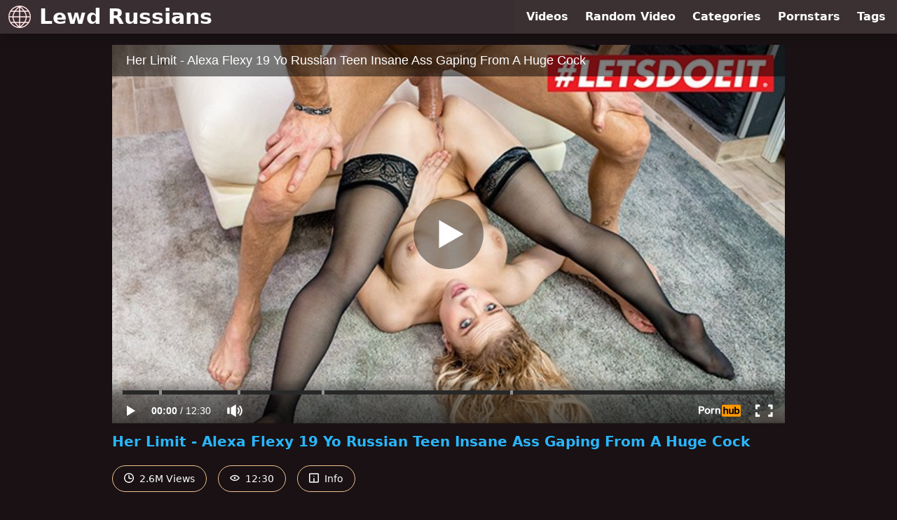

--- FILE ---
content_type: text/html; charset=UTF-8
request_url: https://www.pornhub.com/embed/ph5ef9cb55a1c79
body_size: 10921
content:
<!DOCTYPE html>
<html>
<head>
    	    <link rel="canonical" href="https://www.pornhub.com/view_video.php?viewkey=ph5ef9cb55a1c79" />
    	<title>Embed Player - Pornhub.com</title>
            <meta name="robots" content="noindex, indexifembedded" />
    	<link rel="shortcut icon" href="https://ei.phncdn.com/www-static/favicon.ico?cache=2026012101" />
			<link rel="dns-prefetch" href="//ki.phncdn.com/">
		<link rel="dns-prefetch" href="//es.phncdn.com">
		<link rel="dns-prefetch" href="//cdn1d-static-shared.phncdn.com">
		<link rel="dns-prefetch" href="//apis.google.com">
		<link rel="dns-prefetch" href="//ajax.googleapis.com">
		<link rel="dns-prefetch" href="//www.google-analytics.com">
		<link rel="dns-prefetch" href="//twitter.com">
		<link rel="dns-prefetch" href="//p.twitter.com">
		<link rel="dns-prefetch" href="//platform.tumblr.com">
		<link rel="dns-prefetch" href="//platform.twitter.com">
		<link rel="dns-prefetch" href="//ads.trafficjunky.net">
		<link rel="dns-prefetch" href="//ads2.contentabc.com">
		<link rel="dns-prefetch" href="//cdn1.ads.contentabc.com">
		<link rel="dns-prefetch" href="//media.trafficjunky.net">
		<link rel="dns-prefetch" href="//cdn.feeds.videosz.com">
		<link rel="dns-prefetch" href="//cdn.niche.videosz.com">
		<link rel="dns-prefetch" href="//cdn1-smallimg.phncdn.com">
		<link rel="dns-prefetch" href="//m2.nsimg.net">
        <link rel="dns-prefetch" href="//imagetransform.icfcdn.com">
		<script>
        var COOKIE_DOMAIN = 'pornhub.com';
    	var page_params = {};
	</script>

        <script src="https://media.trafficjunky.net/js/holiday-promo.js"></script>
	<style>
        body {
            background: #000 none repeat scroll 0 0;
            color: #fff;
            font-family: Arial,Helvetica,sans-serif;
            font-size: 12px;
        }
        
        .removedVideo {
            width:100%;
        }
        
        .removedVideoText {
            display: block;
            text-align: center;
            padding: 0.5%;
            color: #FFFFFF;
            font-size: 1.2em;
        }
        
        .videoEmbedLink {
            position: absolute;
            top: -20px;
            left: 0;
        }
        
		.userMessageSection {
			text-align: center;
			color: #fff;
			font-family: Arial, Helvetica, sans-serif;
			padding: 20px;
			z-index: 10;
			height: 225px;
			margin: auto;
			top: 0;
			bottom: 0;
			left: 0;
			right: 0;
			position: absolute;
			box-sizing: border-box;

            &.notAvailable {
                height: 100%;

                h2 {
                    position: absolute;
                    top: 50%;
                    left: 50%;
                    transform: translate(-50%, -50%);
                }
            }
		}

		.userMessageSection a,
		.userMessageSection a:visited {
			color: #f90;
			text-decoration: none;
			cursor: pointer;
		}

		.userMessageSection a:hover {
			text-decoration: underline;
		}

		.userMessageSection h2 {
			color: #fff;
			font-family: Arial, Helvetica, sans-serif;
			font-size: 22px;
			font-weight: normal;
			height: 56px;
			line-height: 28px;
			margin: 0 auto 20px;
			padding: 0;
			text-align: center;
			width: 300px;
		}

		a.orangeButton {
			color: #000;
			background: #f90;
			border-radius: 4px;
			-webkit-border-radius: 4px;
			-moz-border-radius: 4px;
			-ms-border-radius: 4px;
			box-sizing: border-box;
			color: rgb(20, 20, 20);
			cursor: pointer;
			display: inline-block;
			font-size: 20px;
			height: 49px;
			margin-bottom: 15px;
			padding: 13px 15px;
			position: relative;
			text-align: center;
			text-decoration: none;
			width: 486px;
			border: 0;
		}

		a.orangeButton:hover {
			background: #ffa31a;
			text-decoration: none;
		}

		a.orangeButton:visited {
			color: #000;
		}

		p.last {
			font-size: 14px;
		}

		#currentVideoImage {
			opacity: .3;
			position: absolute;
			left: 0;
			top: 0;
			min-width: 100%;
			min-height: 100%;
		}

		@media all and (max-width: 520px) {
			.userMessageSection h2 {
				font-size: 18px;
				line-height: 20px;
				width: auto;
				margin-bottom: 10px;
			}
			a.orangeButton {
				width: 95%;
				font-size: 18px;
				height: 45px;
			}

			p.last {
				font-size: 12px;
			}
		}

	</style>

    </head>

<body style="position: absolute; margin:0px; height:100%; width:100%; background: #000">
			
    <script>
        var TEXTLINKS = [{
            'campaignId': '43831',
            'clickUrl': 'https://landing.letsdoeit.com/?ats=eyJhIjo4NzUyLCJjIjo2MjQxODY5NywibiI6MTI4LCJzIjo3MjgsImUiOjEwOTczLCJwIjoyfQ==',
            'closeButton': true,
            'duration': -1,
            'label': 'Click <span style=\"text-decoration:underline\">here</span> to watch the full scene!',
            'left': "10px",
            'time': 0,
            'top': "10px",
            'trackUrls': {},
			'infoUrl': ""        }];
    </script>

<style>
	body {
		background: #000 none repeat scroll 0 0;
		color: #fff;
		font-family: Arial,Helvetica,sans-serif;
		font-size: 12px;
	}
	a {
		outline-style: none;
		text-decoration: none;
		color: #f90;
	}
	* {
		margin: 0;
		padding: 0;
	}
	.clear{
		clear: both;
	}
	.removedVideo{
		width:100%;
	}
	.removedVideoText, .removedVideoTextPornhub{
		display: block;
		text-align: center;
		padding: 0.5%;
		color: #FFFFFF;
		font-size: 1.2em;
	}
	.removedVideo ul {
		margin:0 auto;
		width:55%;
		height:auto;
		display: block;
	}
	.removedVideo ul li{
		list-style:none;
		display: block;
		width: 25%;
		height: auto;
		float: left;
		border-top: 2px solid #000;
		border-left: 2px solid #000;
		border-bottom: 2px solid #000;
		position: relative;
		display: block;
		box-sizing: border-box;
		background-color: #000;
	}
	.removedVideo ul li:nth-child(2n+1){
		border-right: 2px solid #000;
	}
	.removedVideo ul li a{
		display: block;
		width: 100%;
		height: 100%;
		color: #000000;
	}
	.duration{
		position: absolute;
		bottom:5px;
		left:5px;
		display: none;
		color: #FFFFFF;
	}
	.titleRelated{
		position: absolute;
		top:0;
		display: none;
		color: #f90;
	}
	.voteRelated{
		position: absolute;
		display: none;
		bottom:5px;
		right:5px;
		color: #FFFFFF;
	}
	.icon-thumb-up{
		top: 1px;
		float: right;
		border: 0;
		background: transparent url(https://ei.phncdn.com/www-static/images/sprite-pornhub-nf.png?cache=2026012101) scroll no-repeat 0 0;
		background-position: -72px -225px;
		width: 15px;
		height: 14px;
		margin-left: 4px;
	}
	.privateOverlay{
		position: absolute;
		z-index: 100;
		top: 0;
		width: 100%;
	}
	.private-vid-title{
		position: absolute;
		bottom:5%;
		width:100%;
		z-index: 150;
		text-align: center;
		font-size: 1em;
	}
	.wrapper{
		position: absolute;
		top:0;
		bottom: 0;
		right: 0;
		left: 0;
		z-index: 1;
		display: block;
	}
	.selectVideoThumb:hover .wrapper{
		background-color: #0c0c0c;
		opacity: 0.7;
	}
	.selectVideoThumb:hover .voteRelated{
		display: block;
		z-index: 20;
	}
	.selectVideoThumb:hover .titleRelated{
		display: block;
		z-index: 30;
	}
	.selectVideoThumb:hover .duration{
		display: block;
		z-index: 40;
	}
    .videoEmbedLink {
        position: absolute;
        top: 0;
        left: 0;
        pointer-events: none;
        color: transparent;
    }
	@media screen and (max-width: 1024px) {
		.removedVideo ul {
			width: 70%;
		}
		.removedVideoText{
			padding: 0.2%;
			font-size: 1.1em;
		}

	}
</style>

<script type="text/javascript">
		var compaignVersion = '-html5';
	try {
		var fo = new ActiveXObject('ShockwaveFlash.ShockwaveFlash');
		if (fo) {
			compaignVersion = '';
		}
	} catch (e) {
		if (navigator.mimeTypes
				&& navigator.mimeTypes['application/x-shockwave-flash'] != undefined
				&& navigator.mimeTypes['application/x-shockwave-flash'].enabledPlugin) {
			compaignVersion = '';

		}
	}

	function getUrlVars() {
		var vars = {},
		    parts = window.location.href.replace(/[?&]+([^=&]+)=([^&]*)/gi, function(m,key,value) {
                vars[key] = value;
            });
		return vars;
	}
</script>
	
	
<script type="text/javascript">
		document.addEventListener("click", function (e) {
		var element =  document.getElementById('removedwrapper'),
			urlToGo = '/view_video.php?viewkey=ph5ef9cb55a1c79&utm_source=www.lewdrussians.com&utm_medium=embed&utm_campaign=embed-removed'+compaignVersion;
		if (document.body.contains(element)) {
			// Element exists and list of video build.
			var level = 0;
			for (var element = e.target; element; element = element.parentNode) {
				if (element.id === 'x') {
					document.getElementsByClassName("selectVideoThumb").innerHTML = (level ? "inner " : "") + "x clicked";
					return;
				}
				level++;
			}
			if (level!==10){
				window.open(urlToGo, '_blank');
			}
		}
	});
</script>


		<input type="hidden" target="_blank" rel="noopener noreferrer" class="goToUrl" />
	<input type="hidden" target="_blank" rel="noopener noreferrer" class="goToUrlLogo" />
	
		
        <script src="https://cdn1d-static-shared.phncdn.com/html5player/videoPlayer/es6player/8.7.0/desktop-player.min.js"></script>

		<script>

						var flashvars = {"isVR":0,"domain":false,"experimentId":"experimentId unknown","searchEngineData":null,"maxInitialBufferLength":1,"disable_sharebar":0,"htmlPauseRoll":"false","htmlPostRoll":"false","autoplay":"false","autoreplay":"false","video_unavailable":"false","pauseroll_url":"","postroll_url":"","toprated_url":"https:\/\/www.pornhub.com\/video?o=tr&t=m","mostviewed_url":"https:\/\/www.pornhub.com\/video?o=mv&t=m","language":"en","isp":"amazon.com","geo":"united states","customLogo":"https:\/\/ei.phncdn.com\/www-static\/images\/pornhub_logo_straight.svg?cache=2026012101","trackingTimeWatched":false,"tubesCmsPrerollConfigType":"new","adRollGlobalConfig":[{"delay":[900,2000,3000],"forgetUserAfter":86400,"onNth":0,"skipDelay":5,"skippable":true,"vastSkipDelay":false,"json":"https:\/\/www.pornhub.com\/_xa\/ads?zone_id=1993741&site_id=2&preroll_type=json&channel%5Bcontext_tag%5D=letsdoeit%2Cteenager%2Cyoung%2Cass-fuck%2Crough%2Cbig-cock%2Cbutt%2Cbig-boobs%2Clets-doe-it%2Cherlimit%2Cher-limit%2Cextreme-deepthroat%2Cpawg-teen%2Crussian-teen-anal%2Crough-anal%2Canal-gape&channel%5Bcontext_category%5D=Big-Ass%2CBabe%2CBig-Dick%2CBig-Tits%2CPornstar%2CAnal%2C18-25%2CRough-Sex%2CRussian&channel%5Bcontext_pornstar%5D=Luca-Ferrero&channel%5Binfo%5D=%7B%22actor_id%22%3A652391351%2C%22content_type%22%3A%22partner%22%2C%22video_id%22%3A328183732%2C%22timestamp%22%3A1769028105%2C%22hash%22%3A%22f93cc2806faafccfb3357c788f224e40%22%2C%22session_id%22%3A%22503890967383310303%22%7D&noc=0&cache=1769028105&t_version=2026012101.ded8398&channel%5Bsite%5D=pornhub","user_accept_language":"","startPoint":0,"maxVideoTimeout":2000},{"delay":[900,2000,3000],"forgetUserAfter":86400,"onNth":0,"skipDelay":5,"skippable":true,"vastSkipDelay":false,"json":"https:\/\/www.pornhub.com\/_xa\/ads?zone_id=&site_id=2&preroll_type=json&channel%5Bcontext_tag%5D=letsdoeit%2Cteenager%2Cyoung%2Cass-fuck%2Crough%2Cbig-cock%2Cbutt%2Cbig-boobs%2Clets-doe-it%2Cherlimit%2Cher-limit%2Cextreme-deepthroat%2Cpawg-teen%2Crussian-teen-anal%2Crough-anal%2Canal-gape&channel%5Bcontext_category%5D=Big-Ass%2CBabe%2CBig-Dick%2CBig-Tits%2CPornstar%2CAnal%2C18-25%2CRough-Sex%2CRussian&channel%5Bcontext_pornstar%5D=Luca-Ferrero&channel%5Binfo%5D=%7B%22actor_id%22%3A652391351%2C%22content_type%22%3A%22partner%22%2C%22video_id%22%3A328183732%2C%22timestamp%22%3A1769028105%2C%22hash%22%3A%22f93cc2806faafccfb3357c788f224e40%22%2C%22session_id%22%3A%22503890967383310303%22%7D&noc=0&cache=1769028105&t_version=2026012101.ded8398&channel%5Bsite%5D=pornhub","user_accept_language":"","startPoint":100,"maxVideoTimeout":2000}],"embedCode":"<iframe src=\"https:\/\/www.pornhub.com\/embed\/ph5ef9cb55a1c79\" frameborder=\"0\" width=\"560\" height=\"340\" scrolling=\"no\" allowfullscreen><\/iframe>","hidePostPauseRoll":false,"video_duration":750,"actionTags":"Blowjob:42,Pussy Licking:132,Doggystyle:229,Missionary:446","link_url":"https:\/\/www.pornhub.com\/view_video.php?viewkey=ph5ef9cb55a1c79","related_url":"https:\/\/www.pornhub.com\/api\/v1\/video\/player_related_datas?id=328183732","video_title":"Her Limit - Alexa Flexy 19 Yo Russian Teen Insane Ass Gaping From A Huge Cock","image_url":"https:\/\/ei.phncdn.com\/videos\/202006\/29\/328183732\/original\/(m=qJHJONWbeaAaGwObaaaa)(mh=YzqyQXDSI8Rlh1P_)0.jpg","defaultQuality":[720,480,240,1080],"vcServerUrl":"\/svvt\/add?stype=evv&svalue=328183732&snonce=4ipb5tltxa4izpj4&skey=4994cd11ce30bf5d45de71e30e253256d920190862bd52c2805e30f79d5bc1bf&stime=1769028105","service":"","mediaPriority":"hls","mediaDefinitions":[{"group":1,"height":480,"width":854,"defaultQuality":true,"format":"hls","videoUrl":"https:\/\/ee-h.phncdn.com\/hls\/videos\/202006\/29\/328183732\/220930_1802_480P_2000K_328183732.mp4\/master.m3u8?validfrom=1769024505&validto=1769031705&ipa=1&hdl=-1&hash=pfYl7l66qxVQTYBX1MLB%2FKYmGXw%3D","quality":"480","segmentFormats":{"audio":"ts_aac","video":"mpeg2_ts"}},{"group":1,"height":1080,"width":1920,"defaultQuality":false,"format":"mp4","videoUrl":"https:\/\/www.pornhub.com\/video\/get_media?s=eyJrIjoiN2Q3NGQ2YjcxYWYzMDNjMThkNmU1YzY2MjlhNmI1MzM0NmE3ZTRkNmQ0NDcxNWM1Mjg5MTY0Yjg3YjlhNGJhYyIsInQiOjE3NjkwMjgxMDV9&v=ph5ef9cb55a1c79&e=1&t=p","quality":[],"remote":true}],"isVertical":"false","video_unavailable_country":"false","mp4_seek":"ms","hotspots":[66581,30380,26556,25045,23585,23766,24081,24314,24238,22766,21462,20457,19500,19409,18913,18690,18304,17598,17804,17609,17052,16772,16206,16560,17273,18835,20957,21327,20559,19871,19592,18898,18737,18379,18064,18185,17474,17091,16568,16607,16762,16603,16730,17561,19588,22415,24693,25970,26014,25067,24096,24437,22775,22266,22044,21875,21497,21037,20058,19701,19774,20083,20464,20516,20066,19829,19419,18976,18246,17828,17401,17335,17199,17605,17822,18109,17748,17281,17543,17267,17217,17452,17748,18312,18396,18328,18824,19185,19598,20671,20814,20632,20218,20220,19532,19331,18948,18930,19079,19173,18792,18426,17899,16508,15828,15297,15406,16686,15319,14723,14630,15040,15646,15327,15410,15522,15341,15606,14991,14020,13131,12978,12583,12537,12795,13434,14636,15256,15114,14912,15204,14297,13830,14059,13620,13402,13185,13079,12944,13002,13516,14847,14550,15060,14442,12073,10593,9744,8663,8043],"thumbs":{"samplingFrequency":4,"type":"normal","cdnType":"regular","isVault":0,"urlPattern":"https:\/\/ei.phncdn.com\/videos\/202006\/29\/328183732\/timeline\/160x90\/(m=eGCaiCObaaaa)(mh=l8foCYPPUKq5yxrX)S{7}.jpg","spritePatterns":["https:\/\/ei.phncdn.com\/videos\/202006\/29\/328183732\/timeline\/160x90\/(m=eGCaiCObaaaa)(mh=l8foCYPPUKq5yxrX)S0.jpg","https:\/\/ei.phncdn.com\/videos\/202006\/29\/328183732\/timeline\/160x90\/(m=eGCaiCObaaaeSlnYk7T5ErgyKbgyS5fzY5LzKbNyWzMBMrMxOlT2kJT0CRSxIXgyWlhyEzQyCrn4odacqoaeo0aaaa)(mh=OPufy42efYd_YQg2)S0.jpg","https:\/\/ei.phncdn.com\/videos\/202006\/29\/328183732\/timeline\/160x90\/(m=eGCaiCObaaaeSlnYk7T5ErgyKbgyS5fzY5LzKbNyWzMBMrMxOlT2kJT0CRSxIXgyWlhyEzQyCrn4odacqoaeo0aaaac2LgzL92CVidmYadm28Im58YmYGtm4mZnZiZl0LwBLXwAUv2lXydm4LdmVmLmUOgCNbabihachAaaaa)(mh=IYTekxwKrvtWcEff)S0.jpg","https:\/\/ei.phncdn.com\/videos\/202006\/29\/328183732\/timeline\/160x90\/(m=[base64])(mh=MpYbUVongA2blJXQ)S0.jpg","https:\/\/ei.phncdn.com\/videos\/202006\/29\/328183732\/timeline\/160x90\/(m=[base64])(mh=8wO6j0p03wanLJlT)S0.jpg","https:\/\/ei.phncdn.com\/videos\/202006\/29\/328183732\/timeline\/160x90\/(m=[base64])(mh=qjKTgsoHdIJixWrH)S0.jpg","https:\/\/ei.phncdn.com\/videos\/202006\/29\/328183732\/timeline\/160x90\/(m=[base64])(mh=TxC85sW_15zR2m4Z)S0.jpg","https:\/\/ei.phncdn.com\/videos\/202006\/29\/328183732\/timeline\/160x90\/(m=[base64])(mh=dDYOERA8alqekdOH)S0.jpg"],"thumbHeight":"90","thumbWidth":"160"},"browser_url":"https:\/\/www.lewdrussians.com\/","morefromthisuser_url":"\/users\/letsdoeit\/videos","options":"iframe","cdn":"haproxy","startLagThreshold":1000,"outBufferLagThreshold":2000,"appId":"1111","cdnProvider":"ht","nextVideo":[],"video_id":328183732},
			    utmSource = document.referrer.split('/')[2];

			if (utmSource == '' || (utmSource == undefined)){
				utmSource = 'www.pornhub.com';
			}

		</script>
		<style>
			#player {
				width:100%;
				height:100%;
				padding:0;
				margin:0;
			}
			p.unavailable {
				background-color: rgba(0,0,0,0.7);
				bottom: 0;
				left: 0;
				font-size: 3em;
				padding: 40px;
				position: absolute;
				right: 0;
				text-align: center;
				top: 0;
				z-index: 999;
			}
		</style>
		<div id="player">
            <div id="player-placeholder">
                                    <picture>
                        <img src="https://ei.phncdn.com/videos/202006/29/328183732/original/(m=qJHJONWbeaAaGwObaaaa)(mh=YzqyQXDSI8Rlh1P_)0.jpg" alt="Her Limit - Alexa Flexy 19 Yo Russian Teen Insane Ass Gaping From A Huge Cock">
                    </picture>
                            </div>
        </div>
        <script type="text/javascript" >
                        // General Vars
            var embedredirect = {
                    mftuUrl : false,
                    mostViewedUrl : false,
                    relatedUrl : false,
                    topRatedUrl : false,
                    onFullscreen: false,
                    videoArea: false,
                    relatedBtns: false,
                    onMenu : false,
                    watchHD : false,
                    mode: 'affiliate'
                },
                phWhiteliste = [
                    "www.keezmovies.com"
                ],
                vastArray = [],
                isVr 		= flashvars.isVR,
                hasPingedVcServer = false;
                //globalPrerollSwitch = typeof flashvars.tubesCmsPrerollConfigType != 'undefined' ? flashvars.tubesCmsPrerollConfigType : null;

            // Function to white
            function whiteListeEmbedSite(){
                return phWhiteliste.indexOf(utmSource)>=0;
            }

            // Build the variables to send to the player
            if (!whiteListeEmbedSite()){
                embedredirect = {
                    mftuUrl : flashvars.morefromthisuser_url,
                    mostViewedUrl :flashvars.mostviewed_url,
                    relatedUrl : flashvars.link_url,
                    topRatedUrl : flashvars.toprated_url,
                    onFullscreen : false,
                    videoArea: false,
                    relatedBtns: false,
                    onMenu : true,
                    watchHD : false,
                    mode: 'embedded'
                };
            }

                        if (typeof flashvars.preroll !== 'undefined' && typeof page_params.holiday_promo_prem != 'undefined' && (typeof isVr !== 'undefined' && !isVr)) {
                for (var k = 0; k < flashvars.preroll.campaigns.length; k++) {
                    var obj 		= flashvars.preroll.campaigns[k],
                        clickArea   = {};

                    if(obj.clickableAreasByPlatform) {
                        var defaultValues = {
                            video: true,
                            link: true
                        }
                        clickArea = obj.clickableAreasByPlatform.pc ?  obj.clickableAreasByPlatform.pc : defaultValues;
                    }

                    vastObject = {
                        xml 			: obj.vastXml, //backend value from CMS
                        vastSkipDelay	: false,

                        rollSettings: {
                            onNth 			: obj.on_nth, //backend value from CMS
                            skipDelay 		: obj.skip_delay, //backend value from CMS
                            siteName        : 'Pornhub',
                            forgetUserAfter : obj.forgetUserAfter, //backend value from CMS
                            campaignName 	: obj.campaign_name,
                            skippable       : obj.skippable, //backend value from CMS
                            clickableAreas  : clickArea, //The objects or areas on the screen that the user can click to visit the url
                            campaignWeight	: obj.percentChance
                        }
                    };
                    vastArray.push(vastObject);
                }
            }

            /**
             * Function to convert events config to compatibility with Player version less than 6.1.*
             * @method getLegacyEventsConfig
             * @param {Object} eventsConfig
             * @return {{}} legacyEventsConfig
             */

            function getLegacyEventsConfig(eventsConfig) {
                let legacyNamesMap = {
                    'fullscreen.changed': 'onFullscreen',
                    'player.redirected' : 'onRedirect',
                    'playback.playing': 'onPlay'
                };

                return Object.entries(eventsConfig).reduce(function (acc, arr) {
                    var obj = {},
                        fileName = legacyNamesMap[arr[0]] || arr[0];
                    obj[fileName] = function (i, e, o) {
                        arr[1](o, i, e);
                    };
                    return Object.assign({}, acc, obj);
                }, {});
            }

            function registerPlayerEvents() {
                let events = {
                    // On Video Fulscreen -  HTML5 video feed trick
                    "fullscreen.changed": function(o, i) {
                        if(typeof triggerFullScreenDisplay == 'function') triggerFullScreenDisplay(i);
                    },
                    'player.redirected': function(){
                        if (typeof htEmbedTrack == 'object' && typeof htEmbedTrack.track == 'function') {
                            htEmbedTrack.track();
                        }
                    },
                    "playback.playing": function() {
                        if (flashvars.vcServerUrl == null) {
                            return;
                        }

                        setTimeout(function () {
                            if (!hasPingedVcServer) {
                                hasPingedVcServer = true;

                                var request1 = new XMLHttpRequest();
                                request1.open("GET", flashvars.vcServerUrl);
                                if (typeof liuIdOrNull !== 'undefined' && liuIdOrNull) {
                                    request1.setRequestHeader('__m', liuIdOrNull);
                                }
                                request1.send();
                            }
                        }, 10000);
                    }
                },
                playerVersion = MGP && MGP.buildInfo.playerVersion;
                return parseFloat(playerVersion) < 6.1 ? getLegacyEventsConfig(events) : events;
            }

            
            function loadThePlayer(){
                var forceAutoPlay	= getUrlVars()['autoplay'];
                                if (forceAutoPlay == undefined || forceAutoPlay != 1){
                    forceAutoPlay = false;
                } else {
                    forceAutoPlay = true;
                }

                var showOnPauseVal = !flashvars.hidePostPauseRoll;

                
                MGP.createPlayer('player', {
                    autoplay: {
                        enabled: forceAutoPlay, // Value is determined in settings.js
						initialState: true,
						retryOnFailure: false,
						switch: 'buttonbar', // 'menu' || 'buttonbar' || 'none'
                    },
                    deviceType: 'desktop',
                    quickSetup: 'pornhub',
                    embeds: {
                        enabled:true,
                        domain: true,
                        redirect:{
                            logoUrl: flashvars.link_url,
                            mftuUrl: embedredirect.mftuUrl,
                            mostViewedUrl: embedredirect.mostViewedUrl,
                            onFullscreen: embedredirect.onFullscreen,
                            onMenu: embedredirect.onMenu,
                            relatedUrl: embedredirect.relatedUrl,
                            sharebar:false,
                            topRatedUrl: embedredirect.topRatedUrl,
                            videoArea: embedredirect.videoArea
                        },
                        watchHD: embedredirect.watchHD,
                        utmRedirect:{
                            logo: true,
                            relatedBtns: embedredirect.relatedBtns,
                            thumbs: true,
                            videoArea: embedredirect.videoArea
                        }
                    },
                    mainRoll: {
                        actionTags: flashvars.actionTags,
                        mediaPriority: flashvars.mediaPriority,
                        mediaDefinition: flashvars.mediaDefinitions,
                        poster: flashvars.image_url,
                        thumbs: {
                            urlPattern: flashvars.thumbs.urlPattern,
                            samplingFrequency: flashvars.thumbs.samplingFrequency,
                            thumbWidth: flashvars.thumbs.thumbWidth,
                            thumbHeight: flashvars.thumbs.thumbHeight
                        },
                        duration: flashvars.video_duration,
                        title: flashvars.video_title,
                        videoUnavailableMessage: '',
                        videoUrl: flashvars.link_url,
                        textLinks: (typeof TEXTLINKS !== 'undefined') ? TEXTLINKS : []
                    },

                    hlsConfig: {
                        maxInitialBufferLength: flashvars.maxInitialBufferLength,
                        maxBufferLength: 20,
                        maxMaxBufferLength: 20
                    },

                    features:{
                        grid: true,
                        share: false,
                        logo: true,
                        themeColor: '#f6921e',
                        cinema: false,
                        options:false,
                        hideControlsTimeout: 2,
                        qualityInControlBar: true
                    },
                    referrerUrl:utmSource,
                    menu: {
                        relatedUrl: flashvars.related_url,
						relatedData: [["https:\/\/ei.phncdn.com\/videos\/201702\/01\/104484522\/original\/(m=eGcEGgaaaa)(mh=GGfoE-YSqUKARTWt)3.jpg","EvilAngel Gaping Maid Stella Cox POV Anal","7:29",85,"https:\/\/www.pornhub.com\/view_video.php?viewkey=ph589250789429d",449172,"https:\/\/kw.phncdn.com\/videos\/201702\/01\/104484522\/220623_1956_360P_400K_104484522.webm?hdnea=st=1769028105~exp=1769031705~hdl=-1~hmac=8d0d167736c41934cef96ebeb7769e069492e772","Evil Angel","https:\/\/www.pornhub.com\/channels\/evilangel","https:\/\/ei.phncdn.com\/www-static\/images\/channel-badge.svg",{"isWatched":false,"isFree":false,"isCC":false,"isInteractive":false,"languageCode":"","hasTrophy":false,"hasCheckmark":false,"isChannel":true,"highResThumb":"https:\/\/ei.phncdn.com\/videos\/201702\/01\/104484522\/original\/(m=edLTGgaaaa)(mh=uGPmGHeA4ufAU6rC)3.jpg"}],["https:\/\/ei.phncdn.com\/videos\/202101\/26\/382442032\/original\/(m=qUX6SQWbeGcEGgaaaa)(mh=_x0zd8n08RVAfKpH)0.jpg","HerLimit - Alexa Flexy Big Ass Russian Teen Hardcore Anal With A Huge Dick - LETSDOEIT","16:00",90,"https:\/\/www.pornhub.com\/view_video.php?viewkey=ph600fe6f87df88",521638,"https:\/\/kw.phncdn.com\/videos\/202101\/26\/382442032\/360P_400K_382442032.webm?hdnea=st=1769028105~exp=1769031705~hdl=-1~hmac=ec685d75c2bf800891bed980774ef1f75ea0c0b2","Her Limit","https:\/\/www.pornhub.com\/channels\/her-limit","https:\/\/ei.phncdn.com\/www-static\/images\/channel-badge.svg",{"isWatched":false,"isFree":false,"isCC":false,"isInteractive":false,"languageCode":"","hasTrophy":false,"hasCheckmark":false,"isChannel":true,"highResThumb":"https:\/\/ei.phncdn.com\/videos\/202101\/26\/382442032\/original\/(m=qUX6SQWbedLTGgaaaa)(mh=wnW9YfrolXFDMC2c)0.jpg"}],["https:\/\/ei.phncdn.com\/videos\/202302\/15\/425528841\/original\/(m=eGcEGgaaaa)(mh=_fIu4iKn11aIQyl5)16.jpg","Super Horny Alexa Flexy Can&#039;t Wait To Take Huge Cock In Her Big Ass Full Scene","20:00",91,"https:\/\/www.pornhub.com\/view_video.php?viewkey=63ecf8f61201e",1140223,"https:\/\/kw.phncdn.com\/videos\/202302\/15\/425528841\/360P_400K_425528841.webm?hdnea=st=1769028105~exp=1769031705~hdl=-1~hmac=6603341e5c41c20ec618c4e108ef52ae0388e75a","LetsDoeIt","https:\/\/www.pornhub.com\/channels\/letsdoeit","https:\/\/ei.phncdn.com\/www-static\/images\/channel-badge.svg",{"isWatched":false,"isFree":false,"isCC":false,"isInteractive":false,"languageCode":"","hasTrophy":false,"hasCheckmark":false,"isChannel":true,"highResThumb":"https:\/\/ei.phncdn.com\/videos\/202302\/15\/425528841\/original\/(m=edLTGgaaaa)(mh=jxx2trCC9VmXIo8x)16.jpg"}],["https:\/\/ei.phncdn.com\/videos\/202401\/19\/446775401\/original\/(m=eGcEGgaaaa)(mh=kyC483npsSvvDB2d)16.jpg","Hot Blonde Alexa Flexy Smashed In Her Tight Asshole By Huge Italian Cock - HER LIMIT","15:30",93,"https:\/\/www.pornhub.com\/view_video.php?viewkey=65aa48ca64225",146171,"https:\/\/kw.phncdn.com\/videos\/202401\/19\/446775401\/360P_400K_446775401.webm?hdnea=st=1769028105~exp=1769031705~hdl=-1~hmac=796bd55da9dbe047f134577aa8638c15b2f4ab01","Her Limit","https:\/\/www.pornhub.com\/channels\/her-limit","https:\/\/ei.phncdn.com\/www-static\/images\/channel-badge.svg",{"isWatched":false,"isFree":false,"isCC":false,"isInteractive":false,"languageCode":"","hasTrophy":false,"hasCheckmark":false,"isChannel":true,"highResThumb":"https:\/\/ei.phncdn.com\/videos\/202401\/19\/446775401\/original\/(m=edLTGgaaaa)(mh=VTa9I3JjUMfhVrvw)16.jpg"}],["https:\/\/ei.phncdn.com\/videos\/202201\/27\/402033191\/original\/(m=eGcEGgaaaa)(mh=WRABaReZOJyD7CgT)16.jpg","HERLIMIT - Anal Queen Katy Rose Extreme Ass Fucking","17:30",90,"https:\/\/www.pornhub.com\/view_video.php?viewkey=ph61f289ff41109",166260,"https:\/\/kw.phncdn.com\/videos\/202201\/27\/402033191\/360P_400K_402033191.webm?hdnea=st=1769028105~exp=1769031705~hdl=-1~hmac=5157c6b17f4db7ce4f5f839e6a79db69d8de71fc","LetsDoeIt","https:\/\/www.pornhub.com\/channels\/letsdoeit","https:\/\/ei.phncdn.com\/www-static\/images\/channel-badge.svg",{"isWatched":false,"isFree":false,"isCC":false,"isInteractive":false,"languageCode":"","hasTrophy":false,"hasCheckmark":false,"isChannel":true,"highResThumb":"https:\/\/ei.phncdn.com\/videos\/202201\/27\/402033191\/original\/(m=edLTGgaaaa)(mh=IB0P3WolzDkjJeKF)16.jpg"}],["https:\/\/ei.phncdn.com\/videos\/202409\/06\/457430651\/original\/(m=eGcEGgaaaa)(mh=0bio5JEHmpvKpQDO)16.jpg","Sexy Sluts Get Their Assholes Smashed by Huge Cocks Full Scene","40:00",88,"https:\/\/www.pornhub.com\/view_video.php?viewkey=66dab8b6c4a41",88367,"https:\/\/kw.phncdn.com\/videos\/202409\/06\/457430651\/360P_400K_457430651.webm?hdnea=st=1769028105~exp=1769031705~hdl=-1~hmac=74c64eaa784fcf004ad302616ad165fc5b73d901","LetsDoeIt","https:\/\/www.pornhub.com\/channels\/letsdoeit","https:\/\/ei.phncdn.com\/www-static\/images\/channel-badge.svg",{"isWatched":false,"isFree":false,"isCC":false,"isInteractive":false,"languageCode":"","hasTrophy":false,"hasCheckmark":false,"isChannel":true,"highResThumb":"https:\/\/ei.phncdn.com\/videos\/202409\/06\/457430651\/original\/(m=edLTGgaaaa)(mh=-FK_ll_ihkwmn4rQ)16.jpg"}],["https:\/\/pix-fl.phncdn.com\/c6371\/videos\/202510\/14\/26224705\/original_26224705.mp4\/plain\/ex:1:no\/bg:0:0:0\/rs:fit:160:120\/vts:899?hdnea=st=1769028105~exp=1769114505~hdl=-1~hmac=7870ca84614715d9d2132960369f3c05d263d809","Gorgeous Babe Drilled In All Holes By Fat Cock - HER LIMIT","15:30",85,"https:\/\/www.pornhub.com\/view_video.php?viewkey=68edff8ca1a2f",64412,"https:\/\/kw.phncdn.com\/c6251\/videos\/202510\/14\/26224705\/360P_400K_26224705.webm?hdnea=st=1769028105~exp=1769031705~hdl=-1~hmac=8c34f68794ae6ec1a2bd4a3ec10143a6cc10be67","Her Limit","https:\/\/www.pornhub.com\/channels\/her-limit","https:\/\/ei.phncdn.com\/www-static\/images\/channel-badge.svg",{"isWatched":false,"isFree":false,"isCC":false,"isInteractive":false,"languageCode":"","hasTrophy":false,"hasCheckmark":false,"isChannel":true,"highResThumb":"https:\/\/pix-fl.phncdn.com\/c6371\/videos\/202510\/14\/26224705\/original_26224705.mp4\/plain\/ex:1:no\/bg:0:0:0\/rs:fit:323:182\/vts:899?hdnea=st=1769028105~exp=1769114505~hdl=-1~hmac=db1460fe7edafa50f68c6f4a6d38ebede8927296"}],["https:\/\/ei.phncdn.com\/videos\/201907\/07\/233801951\/original\/(m=q40LJYUbeGcEGgaaaa)(mh=dLDdBEBSwnSqCPOs)0.jpg","MARLEY BRINX`S ASSHOLE DESTROYED HARDER THAN EVER BEFORE - MASSIVE GAPES!","11:39",85,"https:\/\/www.pornhub.com\/view_video.php?viewkey=ph5d2186f8ef514",1598441,"https:\/\/kw.phncdn.com\/videos\/201907\/07\/233801951\/221011_2204_360P_400K_233801951.webm?hdnea=st=1769028105~exp=1769031705~hdl=-1~hmac=94df0c76ef61b5265db28626cd3443bc031f77e1","Analized","https:\/\/www.pornhub.com\/channels\/analized","https:\/\/ei.phncdn.com\/www-static\/images\/channel-badge.svg",{"isWatched":false,"isFree":false,"isCC":false,"isInteractive":false,"languageCode":"","hasTrophy":false,"hasCheckmark":false,"isChannel":true,"highResThumb":"https:\/\/ei.phncdn.com\/videos\/201907\/07\/233801951\/original\/(m=q40LJYUbedLTGgaaaa)(mh=p4tqe26ZvRC5XqOu)0.jpg"}],["https:\/\/ei.phncdn.com\/videos\/202006\/14\/323639881\/original\/(m=qOMWSUVbeGcEGgaaaa)(mh=xJ2Kf-GJDjvG_8yx)0.jpg","Her Limit - Romanian Rebecca Volpetti Gets Her Ass Gaped And\u00a0","12:00",87,"https:\/\/www.pornhub.com\/view_video.php?viewkey=ph5ee631317a8a8",447979,"https:\/\/kw.phncdn.com\/videos\/202006\/14\/323639881\/221009_1634_360P_400K_323639881.webm?hdnea=st=1769028105~exp=1769031705~hdl=-1~hmac=8c0b0f2c092a0188d5cf6da8db61fec516702e9a","LetsDoeIt","https:\/\/www.pornhub.com\/channels\/letsdoeit","https:\/\/ei.phncdn.com\/www-static\/images\/channel-badge.svg",{"isWatched":false,"isFree":false,"isCC":false,"isInteractive":false,"languageCode":"","hasTrophy":false,"hasCheckmark":false,"isChannel":true,"highResThumb":"https:\/\/ei.phncdn.com\/videos\/202006\/14\/323639881\/original\/(m=qOMWSUVbedLTGgaaaa)(mh=o71XK9kIF16Kjg_Y)0.jpg"}],["https:\/\/ei.phncdn.com\/videos\/201701\/24\/103511482\/original\/(m=eGcEGgaaaa)(mh=2eL7t7RhX9WN2MEO)15.jpg","HOLED - Cute brunette Aidra Fox enjoys an anal fuckfest","10:16",82,"https:\/\/www.pornhub.com\/view_video.php?viewkey=ph5887c5629bb7f",1074649,"","Holed","https:\/\/www.pornhub.com\/channels\/holed","https:\/\/ei.phncdn.com\/www-static\/images\/channel-badge.svg",{"isWatched":false,"isFree":false,"isCC":false,"isInteractive":false,"languageCode":"","hasTrophy":false,"hasCheckmark":false,"isChannel":true,"highResThumb":"https:\/\/ei.phncdn.com\/videos\/201701\/24\/103511482\/original\/(m=edLTGgaaaa)(mh=YRv8JYE9SNCuaiM0)15.jpg"}],["https:\/\/ei.phncdn.com\/videos\/202112\/21\/399999461\/original\/(m=eGcEGgaaaa)(mh=qmVofn2dJFAbUO-z)16.jpg","HERLIMIT - Skinny Babe Cindy Shine Takes A Massive Cock Deep In Her Ass","15:30",89,"https:\/\/www.pornhub.com\/view_video.php?viewkey=ph61c1aac608c58",77757,"https:\/\/kw.phncdn.com\/videos\/202112\/21\/399999461\/360P_400K_399999461.webm?hdnea=st=1769028105~exp=1769031705~hdl=-1~hmac=a3f644466abffc937d15c98edcdcca9e013633fc","Her Limit","https:\/\/www.pornhub.com\/channels\/her-limit","https:\/\/ei.phncdn.com\/www-static\/images\/channel-badge.svg",{"isWatched":false,"isFree":false,"isCC":false,"isInteractive":false,"languageCode":"","hasTrophy":false,"hasCheckmark":false,"isChannel":true,"highResThumb":"https:\/\/ei.phncdn.com\/videos\/202112\/21\/399999461\/original\/(m=edLTGgaaaa)(mh=fVoKTW2-b5TLnVZe)16.jpg"}],["https:\/\/ei.phncdn.com\/videos\/202502\/25\/465040135\/original\/(m=qV7V_7ZbeGcEGgaaaa)(mh=1bM6iWuqHG8Al76p)0.jpg","ANAL4K Emma Hix Goes Crazy When Her Butthole Is Pumped Full Of Cum","15:18",85,"https:\/\/www.pornhub.com\/view_video.php?viewkey=67be4594e3988",148878,"https:\/\/kw.phncdn.com\/videos\/202502\/25\/465040135\/360P_400K_465040135.webm?hdnea=st=1769028105~exp=1769031705~hdl=-1~hmac=f9015dc758bee7cae4ddb634ba368867e28e4960","Anal 4K","https:\/\/www.pornhub.com\/channels\/anal-4k","https:\/\/ei.phncdn.com\/www-static\/images\/channel-badge.svg",{"isWatched":false,"isFree":false,"isCC":false,"isInteractive":false,"languageCode":"","hasTrophy":false,"hasCheckmark":false,"isChannel":true,"highResThumb":"https:\/\/ei.phncdn.com\/videos\/202502\/25\/465040135\/original\/(m=qV7V_7ZbedLTGgaaaa)(mh=u80hohQpQ7bu_Cvs)0.jpg"}],["https:\/\/ei.phncdn.com\/videos\/201811\/08\/191175551\/thumbs_5\/(m=eGcEGgaaaa)(mh=FDW-a3kVtg8kveWc)7.jpg","BurningAngel Teen Goth Kendra Spade Assfucked by DILF Dick","7:30",83,"https:\/\/www.pornhub.com\/view_video.php?viewkey=ph5be49ca7e574d",377947,"https:\/\/kw.phncdn.com\/videos\/201811\/08\/191175551\/360P_400K_191175551.webm?hdnea=st=1769028105~exp=1769031705~hdl=-1~hmac=953a74625a2cf2ec525e3883d02184556ffa1e66","Burning Angel","https:\/\/www.pornhub.com\/channels\/burningangel","https:\/\/ei.phncdn.com\/www-static\/images\/channel-badge.svg",{"isWatched":false,"isFree":false,"isCC":false,"isInteractive":false,"languageCode":"","hasTrophy":false,"hasCheckmark":false,"isChannel":true,"highResThumb":"https:\/\/ei.phncdn.com\/videos\/201811\/08\/191175551\/thumbs_5\/(m=edLTGgaaaa)(mh=6hw0S6fAHBtzSUUt)7.jpg"}],["https:\/\/ei.phncdn.com\/videos\/202204\/05\/405908001\/original\/(m=qHRLV1XbeGcEGgaaaa)(mh=RjB8i-HnYYXxieC_)0.jpg","HERLIMIT - Petite Girl Cindy Shine Gets Her Face And Ass Destroyed By A Big Cock Full Scene","30:00",89,"https:\/\/www.pornhub.com\/view_video.php?viewkey=ph624c0b2725e4c",441637,"https:\/\/kw.phncdn.com\/videos\/202204\/05\/405908001\/360P_400K_405908001.webm?hdnea=st=1769028105~exp=1769031705~hdl=-1~hmac=33faa381d9dbbf0d409749e3d97f9a7cf7ca9c2e","LetsDoeIt","https:\/\/www.pornhub.com\/channels\/letsdoeit","https:\/\/ei.phncdn.com\/www-static\/images\/channel-badge.svg",{"isWatched":false,"isFree":false,"isCC":false,"isInteractive":false,"languageCode":"","hasTrophy":false,"hasCheckmark":false,"isChannel":true,"highResThumb":"https:\/\/ei.phncdn.com\/videos\/202204\/05\/405908001\/original\/(m=qHRLV1XbedLTGgaaaa)(mh=7W2XIcwVGrmSFUEq)0.jpg"}],["https:\/\/ei.phncdn.com\/videos\/201905\/24\/225441091\/original\/(m=q4RGIVUbeGcEGgaaaa)(mh=5glTYu30dbce1351)0.jpg","LETSDOEIT - Busty Mia Linz Gapes Her Huge Ass On Mike&#039;s Cock","12:05",81,"https:\/\/www.pornhub.com\/view_video.php?viewkey=ph5ce7eab4dd101",478867,"https:\/\/kw.phncdn.com\/videos\/201905\/24\/225441091\/360P_400K_225441091.webm?hdnea=st=1769028105~exp=1769031705~hdl=-1~hmac=71a409ca567244459ad72f9d1d39b48595b1dcc1","Her Limit","https:\/\/www.pornhub.com\/channels\/her-limit","https:\/\/ei.phncdn.com\/www-static\/images\/channel-badge.svg",{"isWatched":false,"isFree":false,"isCC":false,"isInteractive":false,"languageCode":"","hasTrophy":false,"hasCheckmark":false,"isChannel":true,"highResThumb":"https:\/\/ei.phncdn.com\/videos\/201905\/24\/225441091\/original\/(m=q4RGIVUbedLTGgaaaa)(mh=rRTQcp_kUDGheNpf)0.jpg"}],["https:\/\/ei.phncdn.com\/videos\/202011\/30\/375427801\/original\/(m=eGcEGgaaaa)(mh=SDCxGmwiMOgiaHn5)11.jpg","Naughty Maid Stella Cox Anal Fucks Boss","11:12",87,"https:\/\/www.pornhub.com\/view_video.php?viewkey=ph5fc52d184eaae",162328,"https:\/\/kw.phncdn.com\/videos\/202011\/30\/375427801\/201215_0739_360P_400K_375427801.webm?hdnea=st=1769028105~exp=1769031705~hdl=-1~hmac=ebcf674110faad3fa535a248053a2288a91e82cb","Bam Visions","https:\/\/www.pornhub.com\/channels\/bam-visions","https:\/\/ei.phncdn.com\/www-static\/images\/channel-badge.svg",{"isWatched":false,"isFree":false,"isCC":false,"isInteractive":false,"languageCode":"","hasTrophy":false,"hasCheckmark":false,"isChannel":true,"highResThumb":"https:\/\/ei.phncdn.com\/videos\/202011\/30\/375427801\/original\/(m=edLTGgaaaa)(mh=Jx5h2yBx_MrYTz8y)11.jpg"}]],
                        showOnPause: showOnPauseVal
                    },
                    events: registerPlayerEvents(),
                    vast: vastArray,
                    //vast: (globalPrerollSwitch == 'old') ? vastArray : null , // Call of the preroll campaign
                    //adRolls: ((globalPrerollSwitch == 'new' || typeof flashvars.preroll == 'undefined') && (typeof isVr !== 'undefined' && !isVr)) ? flashvars.adRollGlobalConfig : null,
                    eventTracking: {
                        params: {
                            cdn: flashvars.cdn,
                            videoId: typeof flashvars['video_id'] !== 'undefined' ? flashvars['video_id'] : '',
                            playerSource: 'embeds'
                        }
                    },
				});
            }

            var placeholder = document.getElementById('player-placeholder');
            if (placeholder && placeholder.remove && typeof placeholder.remove === 'function') {
                placeholder.remove();
            }
            loadThePlayer();

        </script>
                    <a class="videoEmbedLink" href="https://www.pornhub.com/view_video.php?viewkey=ph5ef9cb55a1c79">Her Limit - Alexa Flexy 19 Yo Russian Teen Insane Ass Gaping From A Huge Cock</a>
        	
	    </body>
</html>
